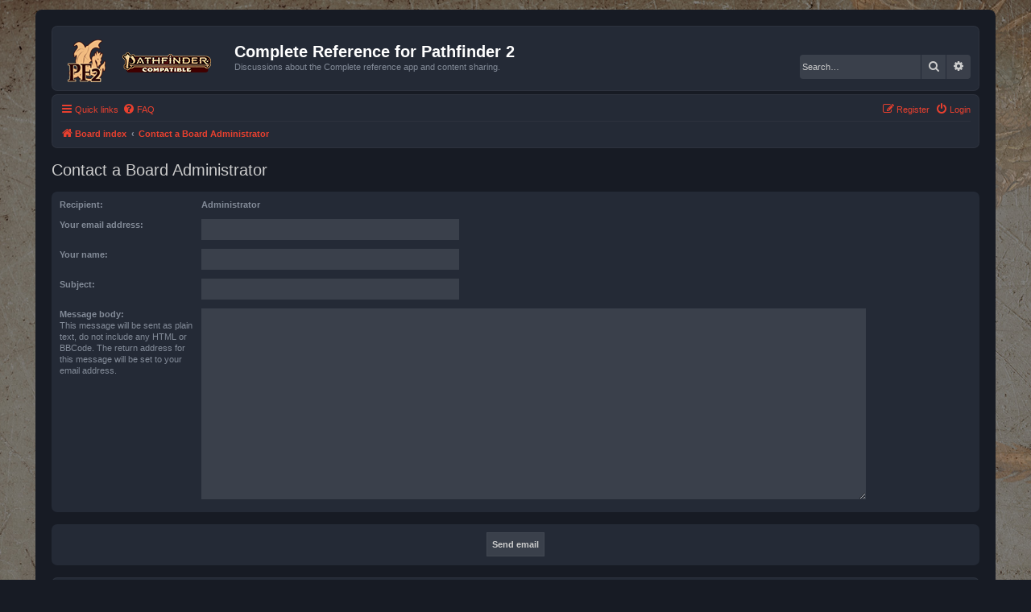

--- FILE ---
content_type: text/css
request_url: https://complete-reference.com/pf2forum/styles/prosilver_dark/theme/colours/red.css?assets_version=6
body_size: -661
content:
a:link, a:active, a:visited, .icon.icon-blue, .arrow-left:hover, .arrow-right:hover { color: #e9402f; }
a:hover, a:hover .icon.icon-blue { color: #ff5847; }

.pagination li.active span, .pagination li a:hover, .global_unread:before, .global_unread_mine:before, .global_unread_locked:before, .global_unread_locked_mine:before, .announce_unread:before, .announce_unread_mine:before, .announce_unread_locked:before, .announce_unread_locked_mine:before, .forum_unread:before, .forum_unread_locked:before, .forum_unread_subforum:before, .sticky_unread:before, .sticky_unread_mine:before, .sticky_unread_locked:before, .sticky_unread_locked_mine:before, .pm_unread:before, .topic_unread:before, .topic_unread_mine:before, .topic_unread_hot:before, .topic_unread_hot_mine:before, .topic_unread_locked:before, .topic_unread_locked_mine:before {
	background-color: #e9402f !important;
}

/* Box shadow for unread pulse icons */
@-webkit-keyframes UnreadPulse {
	0% {
	  -webkit-box-shadow: 0 0 0 0 rgba(233,64,47,0.4);
	}
	70% {
		-webkit-box-shadow: 0 0 0 8px rgba(233,64,47,0);
	}
	100% {
		-webkit-box-shadow: 0 0 0 0 rgba(233,64,47,0);
	}
}
@keyframes UnreadPulse {
	0% {
	  -moz-box-shadow: 0 0 0 0 rgba(233,64,47,0.4);
	  box-shadow: 0 0 0 0 rgba(233,64,47,0.4);
	}
	70% {
		-moz-box-shadow: 0 0 0 8px rgba(233,64,47,0);
		box-shadow: 0 0 0 8px rgba(233,64,47, 0);
	}
	100% {
		-moz-box-shadow: 0 0 0 0 rgba(233,64,47,0);
		box-shadow: 0 0 0 0 rgba(233,64,47,0);
	}
}
